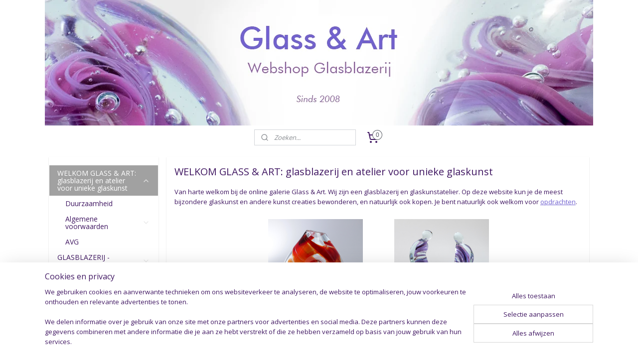

--- FILE ---
content_type: text/html; charset=UTF-8
request_url: https://www.glass-and-art.nl/
body_size: 15993
content:
<!DOCTYPE html>
<!--[if lt IE 7]>
<html lang="nl"
      class="no-js lt-ie9 lt-ie8 lt-ie7 secure"> <![endif]-->
<!--[if IE 7]>
<html lang="nl"
      class="no-js lt-ie9 lt-ie8 is-ie7 secure"> <![endif]-->
<!--[if IE 8]>
<html lang="nl"
      class="no-js lt-ie9 is-ie8 secure"> <![endif]-->
<!--[if gt IE 8]><!-->
<html lang="nl" class="no-js secure">
<!--<![endif]-->
<head prefix="og: http://ogp.me/ns#">
    <meta http-equiv="Content-Type" content="text/html; charset=UTF-8"/>

    <title>Welkom bij Glass &amp; Art: glasblazerij en atelier voor unieke glaskunst</title>
    <meta name="description" content="Zeer mooie en unieke glaskunst uit eigen glasblazerij en kunstatelier. Glass &amp;amp; Art is een zeer veelzijdig atelier, opgericht door Katinka Waelbers..." />
    <meta name="robots" content="noarchive"/>
    <meta name="robots" content="index,follow,noodp,noydir"/>
    
    <meta name="verify-v1" content="Leu7iblVAivG92alYmEuhcLjrH8O_dQcYsgwCyHswkA"/>
        <meta name="google-site-verification" content="Leu7iblVAivG92alYmEuhcLjrH8O_dQcYsgwCyHswkA"/>
    <meta name="viewport" content="width=device-width, initial-scale=1.0"/>
    <meta name="revisit-after" content="1 days"/>
    <meta name="generator" content="Mijnwebwinkel"/>
    <meta name="web_author" content="https://www.mijnwebwinkel.nl/"/>

    

    <meta property="og:site_name" content="Glass &amp; Art Ateliers Ravenstein"/>

    <meta property="og:title" content="Welkom bij Glass &amp; Art: glasblazerij en atelier voor unieke glaskunst"/>
    <meta property="og:description" content="Van harte welkom bij de online galerie Glass &amp; Art. Wij zijn een glasblazerij en glaskunstatelier."/>
    <meta property="og:type" content="website"/>
    <meta property="og:image" content="https://cdn.myonlinestore.eu/93e4302a-6be1-11e9-a722-44a8421b9960/images/Glaskunst%20Karaf%20glasblazerij%20Katinka%20Waelbers%20Ravenstein.jpg"/>
        <meta property="og:image" content="https://cdn.myonlinestore.eu/93e4302a-6be1-11e9-a722-44a8421b9960/images/glaskunst%20glazen%20beels%20Katinka%20Waelbers%20glasblazerij%20Ravenstein%20Verbonden%20kl.jpg"/>
        <meta property="og:image" content="https://cdn.myonlinestore.eu/93e4302a-6be1-11e9-a722-44a8421b9960/images/glazen%20schaal%20glaskunst%20glasblazerij%20katinka%20waelbers%20carnaval.jpg"/>
        <meta property="og:image" content="https://cdn.myonlinestore.eu/93e4302a-6be1-11e9-a722-44a8421b9960/images/Beeld%20signature%20art%20katinka%20waelbers%20free.jpg"/>
        <meta property="og:image" content="https://cdn.myonlinestore.eu/93e4302a-6be1-11e9-a722-44a8421b9960/images/Glaskunst%20glazen%20bloemen%20bol%20met%20bloemen%20wilde%20iris%20Katinka%20Waelbers%20glasblazerij%20Ravenstein.jpg"/>
        <meta property="og:image" content="https://cdn.myonlinestore.eu/93e4302a-6be1-11e9-a722-44a8421b9960/images/Glaskunst%20met%20brons%20pauw%20groot%20katinka%20waelbers%20glasblazerij%20ravenstein%20kl.jpg"/>
        <meta property="og:image" content="https://cdn.myonlinestore.eu/93e4302a-6be1-11e9-a722-44a8421b9960/images/Mixed%20media%20glass%20art%20trouw%20kl.jpg"/>
        <meta property="og:image" content="https://cdn.myonlinestore.eu/93e4302a-6be1-11e9-a722-44a8421b9960/images/glazen%20kwallen%20-%20glaskunst%20-%20glasblazerij%20-%20glass%20yellyfish%203%20kl.jpg"/>
        <meta property="og:image" content="https://cdn.myonlinestore.eu/93e4302a-6be1-11e9-a722-44a8421b9960/images/Beeld%20kunststof%20ode%20aan%20de%20hoge%20hak%20kl.jpg"/>
        <meta property="og:image" content="https://cdn.myonlinestore.eu/93e4302a-6be1-11e9-a722-44a8421b9960/images/glaskunst%20humor%20something%20fishy%203%20kl.jpg"/>
        <meta property="og:image" content="https://cdn.myonlinestore.eu/93e4302a-6be1-11e9-a722-44a8421b9960/images/glaskunst%20glazen%20beeld%203D%20printer%20glas%20My%20Lady%20kl.jpg"/>
        <meta property="og:image" content="https://cdn.myonlinestore.eu/93e4302a-6be1-11e9-a722-44a8421b9960/images/Foto%20glasblazen%20INSTA.jpg"/>
        <meta property="og:image" content="https://cdn.myonlinestore.eu/93e4302a-6be1-11e9-a722-44a8421b9960/images/katinka.jpg"/>
        <meta property="og:url" content="https://www.glass-and-art.nl/"/>

    <link rel="preload" as="style" href="https://static.myonlinestore.eu/assets/../js/fancybox/jquery.fancybox.css?20260123070749"
          onload="this.onload=null;this.rel='stylesheet'">
    <noscript>
        <link rel="stylesheet" href="https://static.myonlinestore.eu/assets/../js/fancybox/jquery.fancybox.css?20260123070749">
    </noscript>

    <link rel="stylesheet" type="text/css" href="https://asset.myonlinestore.eu/7yG1lpO75wkG3msgp8hTdMkJTb6M3lx.css"/>

    <link rel="preload" as="style" href="https://static.myonlinestore.eu/assets/../fonts/fontawesome-6.4.2/css/fontawesome.min.css?20260123070749"
          onload="this.onload=null;this.rel='stylesheet'">
    <link rel="preload" as="style" href="https://static.myonlinestore.eu/assets/../fonts/fontawesome-6.4.2/css/solid.min.css?20260123070749"
          onload="this.onload=null;this.rel='stylesheet'">
    <link rel="preload" as="style" href="https://static.myonlinestore.eu/assets/../fonts/fontawesome-6.4.2/css/brands.min.css?20260123070749"
          onload="this.onload=null;this.rel='stylesheet'">
    <link rel="preload" as="style" href="https://static.myonlinestore.eu/assets/../fonts/fontawesome-6.4.2/css/v4-shims.min.css?20260123070749"
          onload="this.onload=null;this.rel='stylesheet'">
    <noscript>
        <link rel="stylesheet" href="https://static.myonlinestore.eu/assets/../fonts/font-awesome-4.1.0/css/font-awesome.4.1.0.min.css?20260123070749">
    </noscript>

    <link rel="preconnect" href="https://static.myonlinestore.eu/" crossorigin />
    <link rel="dns-prefetch" href="https://static.myonlinestore.eu/" />
    <link rel="preconnect" href="https://cdn.myonlinestore.eu" crossorigin />
    <link rel="dns-prefetch" href="https://cdn.myonlinestore.eu" />

    <script type="text/javascript" src="https://static.myonlinestore.eu/assets/../js/modernizr.js?20260123070749"></script>
        
    <link rel="canonical" href="https://www.glass-and-art.nl/"/>
    <link rel="icon" type="image/png" href="https://cdn.myonlinestore.eu/93e4302a-6be1-11e9-a722-44a8421b9960/favicon-16x16.png?t=1767869110"
              sizes="16x16"/>
    <link rel="icon" type="image/png" href="https://cdn.myonlinestore.eu/93e4302a-6be1-11e9-a722-44a8421b9960/favicon-32x32.png?t=1767869110"
              sizes="32x32"/>
    <link rel="icon" type="image/png" href="https://cdn.myonlinestore.eu/93e4302a-6be1-11e9-a722-44a8421b9960/favicon-96x96.png?t=1767869110"
              sizes="96x96"/>
    <script>
        var _rollbarConfig = {
        accessToken: 'd57a2075769e4401ab611d78421f1c89',
        captureUncaught: false,
        captureUnhandledRejections: false,
        verbose: false,
        payload: {
            environment: 'prod',
            person: {
                id: 152927,
            },
            ignoredMessages: [
                'request aborted',
                'network error',
                'timeout'
            ]
        },
        reportLevel: 'error'
    };
    // Rollbar Snippet
    !function(r){var e={};function o(n){if(e[n])return e[n].exports;var t=e[n]={i:n,l:!1,exports:{}};return r[n].call(t.exports,t,t.exports,o),t.l=!0,t.exports}o.m=r,o.c=e,o.d=function(r,e,n){o.o(r,e)||Object.defineProperty(r,e,{enumerable:!0,get:n})},o.r=function(r){"undefined"!=typeof Symbol&&Symbol.toStringTag&&Object.defineProperty(r,Symbol.toStringTag,{value:"Module"}),Object.defineProperty(r,"__esModule",{value:!0})},o.t=function(r,e){if(1&e&&(r=o(r)),8&e)return r;if(4&e&&"object"==typeof r&&r&&r.__esModule)return r;var n=Object.create(null);if(o.r(n),Object.defineProperty(n,"default",{enumerable:!0,value:r}),2&e&&"string"!=typeof r)for(var t in r)o.d(n,t,function(e){return r[e]}.bind(null,t));return n},o.n=function(r){var e=r&&r.__esModule?function(){return r.default}:function(){return r};return o.d(e,"a",e),e},o.o=function(r,e){return Object.prototype.hasOwnProperty.call(r,e)},o.p="",o(o.s=0)}([function(r,e,o){var n=o(1),t=o(4);_rollbarConfig=_rollbarConfig||{},_rollbarConfig.rollbarJsUrl=_rollbarConfig.rollbarJsUrl||"https://cdnjs.cloudflare.com/ajax/libs/rollbar.js/2.14.4/rollbar.min.js",_rollbarConfig.async=void 0===_rollbarConfig.async||_rollbarConfig.async;var a=n.setupShim(window,_rollbarConfig),l=t(_rollbarConfig);window.rollbar=n.Rollbar,a.loadFull(window,document,!_rollbarConfig.async,_rollbarConfig,l)},function(r,e,o){var n=o(2);function t(r){return function(){try{return r.apply(this,arguments)}catch(r){try{console.error("[Rollbar]: Internal error",r)}catch(r){}}}}var a=0;function l(r,e){this.options=r,this._rollbarOldOnError=null;var o=a++;this.shimId=function(){return o},"undefined"!=typeof window&&window._rollbarShims&&(window._rollbarShims[o]={handler:e,messages:[]})}var i=o(3),s=function(r,e){return new l(r,e)},d=function(r){return new i(s,r)};function c(r){return t(function(){var e=Array.prototype.slice.call(arguments,0),o={shim:this,method:r,args:e,ts:new Date};window._rollbarShims[this.shimId()].messages.push(o)})}l.prototype.loadFull=function(r,e,o,n,a){var l=!1,i=e.createElement("script"),s=e.getElementsByTagName("script")[0],d=s.parentNode;i.crossOrigin="",i.src=n.rollbarJsUrl,o||(i.async=!0),i.onload=i.onreadystatechange=t(function(){if(!(l||this.readyState&&"loaded"!==this.readyState&&"complete"!==this.readyState)){i.onload=i.onreadystatechange=null;try{d.removeChild(i)}catch(r){}l=!0,function(){var e;if(void 0===r._rollbarDidLoad){e=new Error("rollbar.js did not load");for(var o,n,t,l,i=0;o=r._rollbarShims[i++];)for(o=o.messages||[];n=o.shift();)for(t=n.args||[],i=0;i<t.length;++i)if("function"==typeof(l=t[i])){l(e);break}}"function"==typeof a&&a(e)}()}}),d.insertBefore(i,s)},l.prototype.wrap=function(r,e,o){try{var n;if(n="function"==typeof e?e:function(){return e||{}},"function"!=typeof r)return r;if(r._isWrap)return r;if(!r._rollbar_wrapped&&(r._rollbar_wrapped=function(){o&&"function"==typeof o&&o.apply(this,arguments);try{return r.apply(this,arguments)}catch(o){var e=o;throw e&&("string"==typeof e&&(e=new String(e)),e._rollbarContext=n()||{},e._rollbarContext._wrappedSource=r.toString(),window._rollbarWrappedError=e),e}},r._rollbar_wrapped._isWrap=!0,r.hasOwnProperty))for(var t in r)r.hasOwnProperty(t)&&(r._rollbar_wrapped[t]=r[t]);return r._rollbar_wrapped}catch(e){return r}};for(var p="log,debug,info,warn,warning,error,critical,global,configure,handleUncaughtException,handleAnonymousErrors,handleUnhandledRejection,captureEvent,captureDomContentLoaded,captureLoad".split(","),u=0;u<p.length;++u)l.prototype[p[u]]=c(p[u]);r.exports={setupShim:function(r,e){if(r){var o=e.globalAlias||"Rollbar";if("object"==typeof r[o])return r[o];r._rollbarShims={},r._rollbarWrappedError=null;var a=new d(e);return t(function(){e.captureUncaught&&(a._rollbarOldOnError=r.onerror,n.captureUncaughtExceptions(r,a,!0),e.wrapGlobalEventHandlers&&n.wrapGlobals(r,a,!0)),e.captureUnhandledRejections&&n.captureUnhandledRejections(r,a,!0);var t=e.autoInstrument;return!1!==e.enabled&&(void 0===t||!0===t||"object"==typeof t&&t.network)&&r.addEventListener&&(r.addEventListener("load",a.captureLoad.bind(a)),r.addEventListener("DOMContentLoaded",a.captureDomContentLoaded.bind(a))),r[o]=a,a})()}},Rollbar:d}},function(r,e){function o(r,e,o){if(e.hasOwnProperty&&e.hasOwnProperty("addEventListener")){for(var n=e.addEventListener;n._rollbarOldAdd&&n.belongsToShim;)n=n._rollbarOldAdd;var t=function(e,o,t){n.call(this,e,r.wrap(o),t)};t._rollbarOldAdd=n,t.belongsToShim=o,e.addEventListener=t;for(var a=e.removeEventListener;a._rollbarOldRemove&&a.belongsToShim;)a=a._rollbarOldRemove;var l=function(r,e,o){a.call(this,r,e&&e._rollbar_wrapped||e,o)};l._rollbarOldRemove=a,l.belongsToShim=o,e.removeEventListener=l}}r.exports={captureUncaughtExceptions:function(r,e,o){if(r){var n;if("function"==typeof e._rollbarOldOnError)n=e._rollbarOldOnError;else if(r.onerror){for(n=r.onerror;n._rollbarOldOnError;)n=n._rollbarOldOnError;e._rollbarOldOnError=n}e.handleAnonymousErrors();var t=function(){var o=Array.prototype.slice.call(arguments,0);!function(r,e,o,n){r._rollbarWrappedError&&(n[4]||(n[4]=r._rollbarWrappedError),n[5]||(n[5]=r._rollbarWrappedError._rollbarContext),r._rollbarWrappedError=null);var t=e.handleUncaughtException.apply(e,n);o&&o.apply(r,n),"anonymous"===t&&(e.anonymousErrorsPending+=1)}(r,e,n,o)};o&&(t._rollbarOldOnError=n),r.onerror=t}},captureUnhandledRejections:function(r,e,o){if(r){"function"==typeof r._rollbarURH&&r._rollbarURH.belongsToShim&&r.removeEventListener("unhandledrejection",r._rollbarURH);var n=function(r){var o,n,t;try{o=r.reason}catch(r){o=void 0}try{n=r.promise}catch(r){n="[unhandledrejection] error getting `promise` from event"}try{t=r.detail,!o&&t&&(o=t.reason,n=t.promise)}catch(r){}o||(o="[unhandledrejection] error getting `reason` from event"),e&&e.handleUnhandledRejection&&e.handleUnhandledRejection(o,n)};n.belongsToShim=o,r._rollbarURH=n,r.addEventListener("unhandledrejection",n)}},wrapGlobals:function(r,e,n){if(r){var t,a,l="EventTarget,Window,Node,ApplicationCache,AudioTrackList,ChannelMergerNode,CryptoOperation,EventSource,FileReader,HTMLUnknownElement,IDBDatabase,IDBRequest,IDBTransaction,KeyOperation,MediaController,MessagePort,ModalWindow,Notification,SVGElementInstance,Screen,TextTrack,TextTrackCue,TextTrackList,WebSocket,WebSocketWorker,Worker,XMLHttpRequest,XMLHttpRequestEventTarget,XMLHttpRequestUpload".split(",");for(t=0;t<l.length;++t)r[a=l[t]]&&r[a].prototype&&o(e,r[a].prototype,n)}}}},function(r,e){function o(r,e){this.impl=r(e,this),this.options=e,function(r){for(var e=function(r){return function(){var e=Array.prototype.slice.call(arguments,0);if(this.impl[r])return this.impl[r].apply(this.impl,e)}},o="log,debug,info,warn,warning,error,critical,global,configure,handleUncaughtException,handleAnonymousErrors,handleUnhandledRejection,_createItem,wrap,loadFull,shimId,captureEvent,captureDomContentLoaded,captureLoad".split(","),n=0;n<o.length;n++)r[o[n]]=e(o[n])}(o.prototype)}o.prototype._swapAndProcessMessages=function(r,e){var o,n,t;for(this.impl=r(this.options);o=e.shift();)n=o.method,t=o.args,this[n]&&"function"==typeof this[n]&&("captureDomContentLoaded"===n||"captureLoad"===n?this[n].apply(this,[t[0],o.ts]):this[n].apply(this,t));return this},r.exports=o},function(r,e){r.exports=function(r){return function(e){if(!e&&!window._rollbarInitialized){for(var o,n,t=(r=r||{}).globalAlias||"Rollbar",a=window.rollbar,l=function(r){return new a(r)},i=0;o=window._rollbarShims[i++];)n||(n=o.handler),o.handler._swapAndProcessMessages(l,o.messages);window[t]=n,window._rollbarInitialized=!0}}}}]);
    // End Rollbar Snippet
    </script>
    <script defer type="text/javascript" src="https://static.myonlinestore.eu/assets/../js/jquery.min.js?20260123070749"></script><script defer type="text/javascript" src="https://static.myonlinestore.eu/assets/../js/mww/shop.js?20260123070749"></script><script defer type="text/javascript" src="https://static.myonlinestore.eu/assets/../js/mww/shop/category.js?20260123070749"></script><script defer type="text/javascript" src="https://static.myonlinestore.eu/assets/../js/fancybox/jquery.fancybox.pack.js?20260123070749"></script><script defer type="text/javascript" src="https://static.myonlinestore.eu/assets/../js/fancybox/jquery.fancybox-thumbs.js?20260123070749"></script><script defer type="text/javascript" src="https://static.myonlinestore.eu/assets/../js/mww/image.js?20260123070749"></script><script defer type="text/javascript" src="https://static.myonlinestore.eu/assets/../js/mww/navigation.js?20260123070749"></script><script defer type="text/javascript" src="https://static.myonlinestore.eu/assets/../js/delay.js?20260123070749"></script><script defer type="text/javascript" src="https://static.myonlinestore.eu/assets/../js/mww/ajax.js?20260123070749"></script><script defer type="text/javascript" src="https://static.myonlinestore.eu/assets/../js/foundation/foundation.min.js?20260123070749"></script><script defer type="text/javascript" src="https://static.myonlinestore.eu/assets/../js/foundation/foundation/foundation.topbar.js?20260123070749"></script><script defer type="text/javascript" src="https://static.myonlinestore.eu/assets/../js/foundation/foundation/foundation.tooltip.js?20260123070749"></script><script defer type="text/javascript" src="https://static.myonlinestore.eu/assets/../js/mww/deferred.js?20260123070749"></script>
        <script src="https://static.myonlinestore.eu/assets/webpack/bootstrapper.ce10832e.js"></script>
    
    <script src="https://static.myonlinestore.eu/assets/webpack/vendor.85ea91e8.js" defer></script><script src="https://static.myonlinestore.eu/assets/webpack/main.c5872b2c.js" defer></script>
    
    <script src="https://static.myonlinestore.eu/assets/webpack/webcomponents.377dc92a.js" defer></script>
    
    <script src="https://static.myonlinestore.eu/assets/webpack/render.8395a26c.js" defer></script>

    <script>
        window.bootstrapper.add(new Strap('marketingScripts', []));
    </script>
        <script>
  window.dataLayer = window.dataLayer || [];

  function gtag() {
    dataLayer.push(arguments);
  }

    gtag(
    "consent",
    "default",
    {
      "ad_storage": "denied",
      "ad_user_data": "denied",
      "ad_personalization": "denied",
      "analytics_storage": "denied",
      "security_storage": "granted",
      "personalization_storage": "denied",
      "functionality_storage": "denied",
    }
  );

  gtag("js", new Date());
  gtag("config", 'G-HSRC51ENF9', { "groups": "myonlinestore" });gtag("config", 'G-CEQHW9E60K');</script>
<script async src="https://www.googletagmanager.com/gtag/js?id=G-HSRC51ENF9"></script>
        <script>
        
    </script>
        
<script>
    var marketingStrapId = 'marketingScripts'
    var marketingScripts = window.bootstrapper.use(marketingStrapId);

    if (marketingScripts === null) {
        marketingScripts = [];
    }

    
    window.bootstrapper.update(new Strap(marketingStrapId, marketingScripts));
</script>
    <noscript>
        <style>ul.products li {
                opacity: 1 !important;
            }</style>
    </noscript>

            <script>
                (function (w, d, s, l, i) {
            w[l] = w[l] || [];
            w[l].push({
                'gtm.start':
                    new Date().getTime(), event: 'gtm.js'
            });
            var f = d.getElementsByTagName(s)[0],
                j = d.createElement(s), dl = l != 'dataLayer' ? '&l=' + l : '';
            j.async = true;
            j.src =
                'https://www.googletagmanager.com/gtm.js?id=' + i + dl;
            f.parentNode.insertBefore(j, f);
        })(window, document, 'script', 'dataLayer', 'GTM-MSQ3L6L');
            </script>

</head>
<body    class="lang-nl_NL layout-width-1100 threeColumn">

    <noscript>
                    <iframe src="https://www.googletagmanager.com/ns.html?id=GTM-MSQ3L6L" height="0" width="0"
                    style="display:none;visibility:hidden"></iframe>
            </noscript>


<header>
    <a tabindex="0" id="skip-link" class="button screen-reader-text" href="#content">Spring naar de hoofdtekst</a>
</header>

    <div id="react_element__saveforlater"></div>

<div id="react_element__filter"></div>

<div class="site-container">
    <div class="inner-wrap">
        
        
        <div class="bg-container custom-css-container"             data-active-language="nl"
            data-current-date="23-01-2026"
            data-category-id="1557911"
            data-article-id="unknown"
            data-article-category-id="unknown"
            data-article-name="unknown"
        >
            <noscript class="no-js-message">
                <div class="inner">
                    Javascript is uitgeschakeld.


Zonder Javascript is het niet mogelijk bestellingen te plaatsen in deze webwinkel en zijn een aantal functionaliteiten niet beschikbaar.
                </div>
            </noscript>

            <div id="header">
                <div id="react_root"><!-- --></div>
                <div
                    class="header-bar-top">
                                    </div>

                



<sf-header-image
    class="web-component"
    header-element-height="252px"
    align="center"
    store-name="Glass &amp; Art Ateliers Ravenstein"
    store-url="https://www.glass-and-art.nl/"
    background-image-url="https://cdn.myonlinestore.eu/93e4302a-6be1-11e9-a722-44a8421b9960/nl_NL_image_header_4.jpg?t=1767869110"
    mobile-background-image-url="https://cdn.myonlinestore.eu/93e4302a-6be1-11e9-a722-44a8421b9960/nl_NL_image_header_mobile.png?t=1767869110"
    logo-custom-width=""
    logo-custom-height=""
    page-column-width="1100"
    style="
        height: 252px;

        --background-color: #FFFFFF;
        --background-height: 252px;
        --background-aspect-ratio: 4.3650793650794;
        --scaling-background-aspect-ratio: 4.3650793650794;
        --mobile-background-height: 252px;
        --mobile-background-aspect-ratio: 4.3650793650794;
        --color: #401762;
        --logo-custom-width: auto;
        --logo-custom-height: auto;
        --logo-aspect-ratio: 1
        ">
    </sf-header-image>
                <div class="header-bar-bottom">
                                                
<div class="row header-bar-inner" data-bar-position="header" data-options="sticky_on: large; is_hover: true; scrolltop: true;" data-topbar>
    <section class="top-bar-section">
                                    <div class="module-container search align-left">
                    <div class="react_element__searchbox" 
    data-post-url="/search/" 
    data-search-phrase=""></div>

                </div>
                                                <div class="module-container cart align-right">
                    
<div class="header-cart module moduleCartCompact" data-ajax-cart-replace="true" data-productcount="0">
            <a href="/cart/?category_id=1557911" class="foldout-cart">
                <div   
    aria-hidden role="img"
    class="icon icon--sf-shopping-cart
        "
            title="Winkelwagen"
    >
    <svg><use xlink:href="#sf-shopping-cart"></use></svg>
    </div>
            <span class="count">0</span>
        </a>
        <div class="hidden-cart-details">
            <div class="invisible-hover-area">
                <div data-mobile-cart-replace="true" class="cart-details">
                                            <div class="cart-summary">
                            Geen artikelen in winkelwagen.
                        </div>
                                    </div>

                            </div>
        </div>
    </div>

                </div>
                        </section>
</div>

                                    </div>
            </div>

            
            
            <div id="content" class="columncount-2">
                <div class="row">
                                            <div class="columns columns-14 foldout-nav">
                            <a class="mobile-nav-toggle" href="#" data-react-trigger="mobile-navigation-toggle">
    <i></i> menu</a>   
                        </div>
                                                                                                                            <div class="columns large-11 medium-10 medium-push-4 large-push-3" id="centercolumn">
    
    
                                <script>
        window.bootstrapper.add(new Strap('filters', ));
        window.bootstrapper.add(new Strap('criteria', ));
    </script>
    
                        
    
    
        

                        <div class="intro rte_content">
                    <h1>WELKOM GLASS &amp; ART: glasblazerij en atelier voor unieke glaskunst</h1>
                            <p>Van harte welkom bij de online galerie Glass &amp; Art. Wij zijn een glasblazerij en glaskunstatelier. Op deze website kun je de meest bijzondere glaskunst en andere kunst creaties bewonderen, en natuurlijk ook kopen. Je bent natuurlijk ook welkom voor <a href="https://www.glass-and-art.nl/c-1629216/glaskunst-in-opdracht/">opdrachten</a>.</p><table border="0" cellspacing="1" cellpadding="1" align="center" style="background-position:left center;"><tr><td style="width:220px;"><p style="text-align:center;"><img alt="" width="200" height="200" src="https://cdn.myonlinestore.eu/93e4302a-6be1-11e9-a722-44a8421b9960/images/Glaskunst%20Karaf%20glasblazerij%20Katinka%20Waelbers%20Ravenstein.jpg" style="border:5px solid rgb(255,255,255);"></p><p style="text-align:center;"><strong><a href="https://www.glass-and-art.nl/c-1629216/glaskunst-in-opdracht/"><span style="color:#7161d0;">OPDRACHTEN</span></a></strong></p><p>&nbsp;</p></td><td style="width:220px;"><p style="text-align:center;"><img alt="" width="200" height="200" src="https://cdn.myonlinestore.eu/93e4302a-6be1-11e9-a722-44a8421b9960/images/glaskunst%20glazen%20beels%20Katinka%20Waelbers%20glasblazerij%20Ravenstein%20Verbonden%20kl.jpg" style="border:5px solid rgb(255,255,255);"></p><p style="text-align:center;"><a style="text-align:center;" href="https://www.glass-and-art.nl/c-3156557/glaskunst-kopen/"><span style="color:#7161d0;"><strong>CLASSICAL ART</strong></span></a></p><p>&nbsp;</p></td></tr><tr><td style="text-align:center;width:256.333px;"><p style="text-align:center;"><img alt="" width="200" height="200" src="https://cdn.myonlinestore.eu/93e4302a-6be1-11e9-a722-44a8421b9960/images/glazen%20schaal%20glaskunst%20glasblazerij%20katinka%20waelbers%20carnaval.jpg" style="border:5px solid rgb(255,255,255);"></p><p><a style="text-align:center;" href="https://www.glass-and-art.nl/c-7540917/glaskunst-om-het-leven-te-vieren/"><span style="color:#7161d0;"><strong>VIER HET LEVEN</strong></span></a></p><p>&nbsp;</p></td><td style="text-align:center;width:249px;"><p style="text-align:center;"><img alt="" width="200" height="200" src="https://cdn.myonlinestore.eu/93e4302a-6be1-11e9-a722-44a8421b9960/images/Beeld%20signature%20art%20katinka%20waelbers%20free.jpg" style="border:5px solid rgb(255,255,255);"></p><p><a style="text-align:center;" href="https://www.glass-and-art.nl/c-7540845/signature-glass-art/"><span style="color:#7161d0;"><strong>SIGNATURE ART</strong></span></a></p><p>&nbsp;</p></td></tr><tr><td style="text-align:center;width:256.333px;"><p style="text-align:center;"><img alt="" width="200" height="200" src="https://cdn.myonlinestore.eu/93e4302a-6be1-11e9-a722-44a8421b9960/images/Glaskunst%20glazen%20bloemen%20bol%20met%20bloemen%20wilde%20iris%20Katinka%20Waelbers%20glasblazerij%20Ravenstein.jpg" style="border:5px solid rgb(255,255,255);"></p><p><a style="text-align:center;" href="https://www.glass-and-art.nl/c-7545624/floral-art/"><span style="color:#7161d0;"><strong>FLORA</strong></span></a></p><p>&nbsp;</p></td><td style="text-align:center;width:249px;"><p style="text-align:center;"><img alt="" width="200" height="200" src="https://cdn.myonlinestore.eu/93e4302a-6be1-11e9-a722-44a8421b9960/images/Glaskunst%20met%20brons%20pauw%20groot%20katinka%20waelbers%20glasblazerij%20ravenstein%20kl.jpg" style="border:5px solid rgb(255,255,255);"></p><p><a style="text-align:center;" href="https://www.glass-and-art.nl/c-7540911/extended-familie-in-de-glaskunst-dieren/"><span style="color:#7161d0;"><strong>DIEREN</strong></span></a></p><p>&nbsp;</p></td></tr><tr><td style="text-align:center;width:256.333px;"><p style="text-align:center;"><img alt="" width="200" height="200" src="https://cdn.myonlinestore.eu/93e4302a-6be1-11e9-a722-44a8421b9960/images/Mixed%20media%20glass%20art%20trouw%20kl.jpg" style="border:5px solid rgb(255,255,255);"></p><p><a style="text-align:center;" href="https://www.glass-and-art.nl/c-7540908/empathische-kunst/"><span style="color:#7161d0;"><strong>LIEFDE</strong></span></a></p><p>&nbsp;</p></td><td style="text-align:center;width:249px;"><p style="text-align:center;"><img alt="" width="200" height="200" src="https://cdn.myonlinestore.eu/93e4302a-6be1-11e9-a722-44a8421b9960/images/glazen%20kwallen%20-%20glaskunst%20-%20glasblazerij%20-%20glass%20yellyfish%203%20kl.jpg" style="border:5px solid rgb(255,255,255);"></p><p><a style="text-align:center;" href="https://www.glass-and-art.nl/c-7540914/de-zee-in-het-atelier/"><span style="color:#7161d0;"><strong>ZEE IN HET ATELIER</strong></span></a></p><p>&nbsp;</p></td></tr><tr><td style="width:256.333px;"><p style="text-align:center;"><img alt="" width="200" height="200" src="https://cdn.myonlinestore.eu/93e4302a-6be1-11e9-a722-44a8421b9960/images/Beeld%20kunststof%20ode%20aan%20de%20hoge%20hak%20kl.jpg" style="border:5px solid rgb(255,255,255);"></p><p style="text-align:center;"><a style="text-align:center;" href="https://www.glass-and-art.nl/c-7542087/sex-in-de-glasblazerij-coquette-katinka/"><span style="color:#7161d0;"><strong>COQUETTE KATINKA</strong></span></a></p><p style="text-align:center;">&nbsp;</p></td><td style="text-align:center;width:249px;"><p><img alt="" width="200" height="200" src="https://cdn.myonlinestore.eu/93e4302a-6be1-11e9-a722-44a8421b9960/images/glaskunst%20humor%20something%20fishy%203%20kl.jpg" style="border:5px solid rgb(255,255,255);"></p><p><a style="text-align:center;" href="https://www.glass-and-art.nl/c-7540920/humor-in-de-kunst/"><span style="color:#7161d0;"><strong>HUMOR</strong></span></a></p><p>&nbsp;</p></td></tr><tr><td style="text-align:center;width:256.333px;"><p style="text-align:center;"><img alt="" width="200" height="200" src="https://cdn.myonlinestore.eu/93e4302a-6be1-11e9-a722-44a8421b9960/images/glaskunst%20glazen%20beeld%203D%20printer%20glas%20My%20Lady%20kl.jpg" style="border:5px solid rgb(255,255,255);"></p><p><a style="text-align:center;" href="https://www.glass-and-art.nl/c-7540929/experimentele-kunst/"><span style="color:#7161d0;"><strong>EXPERIMENTAL ART</strong></span></a></p></td><td style="text-align:center;width:249px;"><p style="text-align:center;"><img alt="" width="200" height="200" src="https://cdn.myonlinestore.eu/93e4302a-6be1-11e9-a722-44a8421b9960/images/Foto%20glasblazen%20INSTA.jpg" style="border-style:solid;border-width:0px;"></p><p><strong><a target="_blank" href="https://www.glasblazen.nl" rel="noreferrer noopener"><span style="color:#7161d0;">GLASBLAZEN.NL</span></a></strong></p></td></tr></table><p>&nbsp;</p><p>Drijvende kracht en oprichtster Katinka Waelbers heeft drie talenten: heel veel fantasie, handig met technieken en materialen, en een goed oog voor detail. Dat maakt Glass &amp; Art in Ravenstein een van de meest veelzijdige en originele (glas)kunstateliers van Nederland. We hebben letterlijk alle glastechnieken in huis, van glasblazerij tot glas-in-lood, en alles ertussen in. Ideaal voor het uitvoeren van opdrachten! We combineren dat ook graag met andere materialen: zo gieten we zelf brons, werken we met epoxy, doen aan houtsnijden, keramiek en veel, veel meer.&nbsp; Daarbij combineren we ook graag deze materialen met glas.&nbsp; <a target="_blank" href="https://www.glasblazen.nl/hoe-maakt-ze-haar-glaskunst/mixed-media-glaskunst/" rel="noreferrer noopener">Lees hier de blog over dit onderwerp!</a> Dat maakt dat je bij ons terecht kunt voor glaskunst die je echt nergens anders ziet!</p><p>Of je nu zoekt naar <a href="https://www.glass-and-art.nl/c-3156557/kunst-cadeaus/">originele glaskunst</a> voor in je huis en tuin, een bijzonder cadeau of zakelijk relatiegeschenk zoekt, graag een <a href="https://www.glass-and-art.nl/c-1629216/opdrachten/">opdracht</a> laat uitvoeren,&nbsp; we staan graag voor je klaar!</p><p>Naast de opdrachten zijn er drie lijnen van glaskunst waarvoor u bij Glass &amp; Art terecht kunt: Classical Art, Experimental Art en Signature Art. Om met de laatste te beginnen: Signature Art is glaskunst en andere vormen van kunst die echt typisch is voor Katinka Waelbers. Het is kunst waar haar hart sneller van gaat kloppen. Vaak figuratief (maar niet per se), vaak humorvol (maar dan stiekem toch een serieuzere ondertoon), vaak natuur en dieren (maar ook graag mensen). Het is een brede collectie van fantastische werken die vanuit kunstzinnig oogpunt vernieuwend zijn, maar geregeld vragen om technische innovatie.</p><p>Bij Experimental Art vindt u gekke dingen: moeren en bouten in een glazen bol, glas gemaakt met de 3D printer, bizar grote lichtinstallaties, of gesmolten glas bewerkt met verrassende vloeistoffen.</p><p>Classical Art zijn kunstwerken die je min of meer verwacht bij een glasblazerij of glasatelier, maar dan natuurljik wel met de unieke look van Katinka Waelbers. Denk bijvoorbeeld aan veelkleurige glazen bollen (presse papiers), glazen vazen, glazen schalen, glazen dierfiguren en vogels, en abstracte vormen zoals glazen druppels, glazen eivormen, glazen stenen, etc. Allemaal even mooi, allemaal even strak afgewerkt.</p><p>Wil je een kijkje achter de schermen? Meer lezen over hoe glaskunst gemaakt wordt en over de Signature Art van Katinka Waelbers? Kijk dan op glasblazen.nl. Of kijk hier verder naar haar schitterende kunst.</p><p>Kijk ook eens op het <a target="_blank" href="https://www.youtube.com/channel/UCw21rjuvZgaBCvThLBWbdyg" rel="noreferrer noopener">youtubekanaal van Glass &amp; Art</a>.</p><p><img alt="Glaskunst Katinka Waelbers Glass &amp; Art" width="165" height="165" src="https://cdn.myonlinestore.eu/93e4302a-6be1-11e9-a722-44a8421b9960/images/katinka.jpg" style="border:10px solid rgb(255,255,255);float:left;"><em>"Het is altijd </em><em>weer boeiend om iets bijzonders te mogen maken, iets dat je niet bij amazon besteld, of bij de Xenos uit het rek pakt, maar iets speciaals: autonoom werk of glaskunst in opdracht. Hoe bijzonderder en uitdagender een project, hoe liever ik het doe! Een miniatuur paard en wagen van glas, een mega grote waterval van glazen kwallen, of gezichten in glas gecombineerd met andere materialen, ik ontwerp en maak het gra</em><em>ag voor u!"&nbsp;Katinka Waelbers&nbsp;&nbsp; </em></p><p style="text-align:right;">&nbsp;</p><p>&nbsp;</p>
            </div>



    
    
            
    </div>
<div class="columns large-3 medium-4 medium-pull-10 large-pull-11" id="leftcolumn">
            <div class="pane paneColumn paneColumnLeft">
            <div class="block navigation side-menu">
    <h3>Glass &amp; Art Ateliers Ravenstein</h3>
    <ul>    

    
    

<li class="has-dropdown active">
            <a href="https://www.glass-and-art.nl/" class="no_underline">
            WELKOM GLASS &amp; ART: glasblazerij en atelier voor unieke glaskunst
                                                <div aria-hidden role="img" class="icon"><svg><use xlink:href="#sf-chevron-down"></use></svg></div>
                                    </a>

                                    <ul class="dropdown">
                        




<li class="">
            <a href="https://www.glass-and-art.nl/c-3442651/duurzaamheid/" class="no_underline">
            Duurzaamheid
                    </a>

                                </li>
    

    


<li class="has-dropdown">
            <a href="https://www.glass-and-art.nl/c-1636732/algemene-voorwaarden/" class="no_underline">
            Algemene voorwaarden 
                                                <div aria-hidden role="img" class="icon sub-item"><svg><use xlink:href="#sf-chevron-right"></use></svg></div>
                                    </a>

                                    <ul class="dropdown">
                        




<li class="">
            <a href="https://www.glass-and-art.nl/c-1558072/algemene-voorwaarden/" class="no_underline">
            Algemene voorwaarden
                    </a>

                                </li>
                </ul>
                        </li>
    




<li class="">
            <a href="https://www.glass-and-art.nl/c-4454507/avg/" class="no_underline">
            AVG 
                    </a>

                                </li>
                </ul>
                        </li>
    

    


<li class="has-dropdown">
            <a href="https://www.glass-and-art.nl/c-6661610/glasblazerij-glasatelier/" class="no_underline">
            GLASBLAZERIJ - GLASATELIER
                                                <div aria-hidden role="img" class="icon"><svg><use xlink:href="#sf-chevron-down"></use></svg></div>
                                    </a>

                                    <ul class="dropdown">
                        




<li class="">
            <a href="https://www.glass-and-art.nl/c-5631127/katinka-waelbers/" class="no_underline">
            Katinka Waelbers
                    </a>

                                </li>
    




<li class="">
            <a href="https://www.glass-and-art.nl/c-2739944/het-team-van-glass-art/" class="no_underline">
            Het team van Glass &amp; Art
                    </a>

                                </li>
    




<li class="">
            <a href="https://www.glass-and-art.nl/c-6960299/kijkje-achter-de-schermen/" class="no_underline">
            Kijkje achter de schermen
                    </a>

                                </li>
                </ul>
                        </li>
    

    


<li class="has-dropdown">
            <a href="https://www.glass-and-art.nl/c-7540845/signature-glass-art/" class="no_underline">
            SIGNATURE GLASS ART
                                                <div aria-hidden role="img" class="icon"><svg><use xlink:href="#sf-chevron-down"></use></svg></div>
                                    </a>

                                    <ul class="dropdown">
                        




<li class="">
            <a href="https://www.glass-and-art.nl/c-7540920/humor/" class="no_underline">
            Humor 
                    </a>

                                </li>
    




<li class="">
            <a href="https://www.glass-and-art.nl/c-7540917/liefde-voor-kleuren/" class="no_underline">
            Liefde voor kleuren
                    </a>

                                </li>
    




<li class="">
            <a href="https://www.glass-and-art.nl/c-7540908/liefde-voor-mensen/" class="no_underline">
            Liefde voor mensen
                    </a>

                                </li>
    




<li class="">
            <a href="https://www.glass-and-art.nl/c-7540911/liefde-voor-dieren/" class="no_underline">
            Liefde voor dieren
                    </a>

                                </li>
    




<li class="">
            <a href="https://www.glass-and-art.nl/c-7545624/liefde-voor-de-natuur/" class="no_underline">
            Liefde voor de natuur
                    </a>

                                </li>
    




<li class="">
            <a href="https://www.glass-and-art.nl/c-7540914/liefde-voor-de-zee/" class="no_underline">
            Liefde voor de zee
                    </a>

                                </li>
    




<li class="">
            <a href="https://www.glass-and-art.nl/c-7540929/experimentele-kunst/" class="no_underline">
            Experimentele Kunst
                    </a>

                                </li>
                </ul>
                        </li>
    

    


<li class="has-dropdown">
            <a href="https://www.glass-and-art.nl/c-3156557/glaskunst-kopen/" class="no_underline">
            GLASKUNST KOPEN
                                                <div aria-hidden role="img" class="icon"><svg><use xlink:href="#sf-chevron-down"></use></svg></div>
                                    </a>

                                    <ul class="dropdown">
                        




<li class="">
            <a href="https://www.glass-and-art.nl/c-7236984/mixed-media-glaskunst/" class="no_underline">
            Mixed Media Glaskunst
                    </a>

                                </li>
    




<li class="">
            <a href="https://www.glass-and-art.nl/c-2975652/glazen-bollen-presse-papiers/" class="no_underline">
            Glazen bollen / presse papiers
                    </a>

                                </li>
    




<li class="">
            <a href="https://www.glass-and-art.nl/c-7421665/glazen-kubussen-presse-papiers/" class="no_underline">
            Glazen kubussen / presse papiers
                    </a>

                                </li>
    




<li class="">
            <a href="https://www.glass-and-art.nl/c-6171047/glaskunst-beelden-figuratief/" class="no_underline">
            Glaskunst: beelden figuratief
                    </a>

                                </li>
    




<li class="">
            <a href="https://www.glass-and-art.nl/c-2975657/glaskunst-beelden-abstract-modern/" class="no_underline">
            Glaskunst: beelden abstract / modern
                    </a>

                                </li>
    




<li class="">
            <a href="https://www.glass-and-art.nl/c-2975650/glaskunst-bloemen-en-vlinders/" class="no_underline">
            Glaskunst: bloemen en vlinders
                    </a>

                                </li>
    




<li class="">
            <a href="https://www.glass-and-art.nl/c-2462536/glaskunst-schalen/" class="no_underline">
            Glaskunst: schalen
                    </a>

                                </li>
    




<li class="">
            <a href="https://www.glass-and-art.nl/c-7426375/glaskunst-vazen/" class="no_underline">
            Glaskunst: vazen
                    </a>

                                </li>
    




<li class="">
            <a href="https://www.glass-and-art.nl/c-4673039/glaskunst-lampen-en-lichtinstallaties/" class="no_underline">
            Glaskunst: lampen en lichtinstallaties
                    </a>

                                </li>
    




<li class="">
            <a href="https://www.glass-and-art.nl/c-2975651/glaskunst-voor-de-tuin/" class="no_underline">
            Glaskunst voor de tuin
                    </a>

                                </li>
    




<li class="">
            <a href="https://www.glass-and-art.nl/c-5433026/muurkunst-en-raamkunst/" class="no_underline">
            Muurkunst en Raamkunst
                    </a>

                                </li>
    




<li class="">
            <a href="https://www.glass-and-art.nl/c-7351402/beelden-van-andere-materialen/" class="no_underline">
            Beelden van andere materialen
                    </a>

                                </li>
    




<li class="">
            <a href="https://www.glass-and-art.nl/c-1558002/cadeaubon/" class="no_underline">
            Cadeaubon
                    </a>

                                </li>
                </ul>
                        </li>
    

    


<li class="has-dropdown">
            <a href="https://www.glass-and-art.nl/c-1629216/glaskunst-in-opdracht/" class="no_underline">
            GLASKUNST IN OPDRACHT
                                                <div aria-hidden role="img" class="icon"><svg><use xlink:href="#sf-chevron-down"></use></svg></div>
                                    </a>

                                    <ul class="dropdown">
                        




<li class="">
            <a href="https://www.glass-and-art.nl/c-6661619/glaskunst-voor-particulieren/" class="no_underline">
            Glaskunst voor particulieren
                    </a>

                                </li>
    




<li class="">
            <a href="https://www.glass-and-art.nl/c-6661622/glaskunst-voor-bedrijven-ngo-s-go-s/" class="no_underline">
            Glaskunst voor bedrijven, NGO&#039;s, GO&#039;s
                    </a>

                                </li>
    




<li class="">
            <a href="https://www.glass-and-art.nl/c-7569942/glaskunst-muziek/" class="no_underline">
            Glaskunst: Muziek
                    </a>

                                </li>
    




<li class="">
            <a href="https://www.glass-and-art.nl/c-7569903/glaskunst-ambachten-en-beroepen/" class="no_underline">
            Glaskunst: Ambachten en Beroepen
                    </a>

                                </li>
                </ul>
                        </li>
    




<li class="">
            <a href="https://www.glass-and-art.nl/c-1557909/contact/" class="no_underline">
            CONTACT
                    </a>

                                </li>
    




<li class="">
            <a href="https://www.glass-and-art.nl/c-7251470/bezoeken/" class="no_underline">
            BEZOEKEN
                    </a>

                                </li>
</ul>
</div>

            <div class="block textarea  textAlignLeft ">
    
            <p><em>Is wat u mooi vindt net verkocht? We maken graag een versie 2.0 voor u!</em></p><p><strong>HEEFT U EEN VRAAG? </strong></p><p>Bel gerust <strong>06-18110704&nbsp; </strong>(9 tot 22 uur, 7 dpw)</p><p>Of mail: <strong><a href="mailto:info@glass-and-art.nl?subject=Ik%20wil%20graag%20iets%20laten%20maken&amp;body=Beste%20Katinka">info@glass-and-art.nl</a></strong></p><p><a target="_blank" href="https://www.google.nl/maps/place/Katinka+Waelbers+Glass+%26+Art+-+glaskunst+-+glasblazerij/@51.797947,5.642402,17z/data=!3m1!4b1!4m6!3m5!1s0x47c70226c109a263:0x7b35dd5e303863ba!8m2!3d51.797947!4d5.642402!16s%2Fg%2F1wj_57zq?entry=ttu&amp;g_ep=EgoyMDI0MTAxNi4wIKXMDSoASAFQAw%3D%3D"><img alt="Google reviews" width="107" height="89" src="https://cdn.myonlinestore.eu/93e4302a-6be1-11e9-a722-44a8421b9960/images/reviews%202.jpg" style="border-style:solid; border-width:0px; float:left"></a></p><p>&nbsp;</p>
    </div>

    </div>

    </div>
                                                                                        </div>
            </div>
        </div>

                    <div id="footer" class="custom-css-container"             data-active-language="nl"
            data-current-date="23-01-2026"
            data-category-id="1557911"
            data-article-id="unknown"
            data-article-category-id="unknown"
            data-article-name="unknown"
        >
                    <div class="pane paneFooter">
        <div class="inner">
            <ul>
                                                        <li></li>
                                                        <li></li>
                                                        <li><div class="block textarea  textAlignCenter ">
    
            <h3><strong>GLASS &amp; ART</strong></h3><p>Rector Nuijensweg 1&nbsp;</p><p>5352 LR, Deursen-Dennenburg (Ravenstein)</p><p>06 18 11 07 04&nbsp;</p><p>info@glass-and-art.nl</p><p><a target="_blank" href="https://www.google.nl/maps/place/Katinka+Waelbers+Glass+%26+Art+-+glaskunst+-+glasblazerij/@51.7979503,5.6398271,17z/data=!3m1!4b1!4m6!3m5!1s0x47c70226c109a263:0x7b35dd5e303863ba!8m2!3d51.797947!4d5.642402!16s%2Fg%2F1wj_57zq?entry=ttu&amp;g_ep=EgoyMDI0MTAxNi4wIKXMDSoASAFQAw%3D%3D">ROUTE</a></p><p><a target="_blank" href="https://www.glasblazen.nl">GLASBLAZEN.NL</a></p>
    </div>
</li>
                                                        <li></li>
                                                        <li></li>
                            </ul>
        </div>
    </div>

            </div>
                <div id="mwwFooter">
            <div class="row mwwFooter">
                <div class="columns small-14">
                                                                                                                                                © 2012 - 2026 Glass &amp; Art Ateliers Ravenstein
                        | <a href="https://www.glass-and-art.nl/sitemap/" class="footer">sitemap</a>
                        | <a href="https://www.glass-and-art.nl/rss/" class="footer" target="_blank">rss</a>
                                                            </div>
            </div>
        </div>
    </div>
</div>

<script>
    window.bootstrapper.add(new Strap('storeNotifications', {
        notifications: [],
    }));

    var storeLocales = [
                'nl_NL',
                'en_GB',
                'de_DE',
            ];
    window.bootstrapper.add(new Strap('storeLocales', storeLocales));

    window.bootstrapper.add(new Strap('consentBannerSettings', {"enabled":true,"privacyStatementPageId":null,"privacyStatementPageUrl":null,"updatedAt":"2024-02-29T11:31:41+01:00","updatedAtTimestamp":1709202701,"consentTypes":{"required":{"enabled":true,"title":"Noodzakelijk","text":"Cookies en technieken die zijn nodig om de website bruikbaar te maken, zoals het onthouden van je winkelmandje, veilig afrekenen en toegang tot beveiligde gedeelten van de website. Zonder deze cookies kan de website niet naar behoren werken."},"analytical":{"enabled":true,"title":"Statistieken","text":"Cookies en technieken die anoniem gegevens verzamelen en rapporteren over het gebruik van de website, zodat de website geoptimaliseerd kan worden."},"functional":{"enabled":false,"title":"Functioneel","text":"Cookies en technieken die helpen om optionele functionaliteiten aan de website toe te voegen, zoals chatmogelijkheden, het verzamelen van feedback en andere functies van derden."},"marketing":{"enabled":true,"title":"Marketing","text":"Cookies en technieken die worden ingezet om bezoekers gepersonaliseerde en relevante advertenties te kunnen tonen op basis van eerder bezochte pagina’s, en om de effectiviteit van advertentiecampagnes te analyseren."},"personalization":{"enabled":false,"title":"Personalisatie","text":"Cookies en technieken om de vormgeving en inhoud van de website op u aan te passen, zoals de taal of vormgeving van de website."}},"labels":{"banner":{"title":"Cookies en privacy","text":"We gebruiken cookies en aanverwante technieken om ons websiteverkeer te analyseren, de website te optimaliseren, jouw voorkeuren te onthouden en relevante advertenties te tonen.\n\nWe delen informatie over je gebruik van onze site met onze partners voor advertenties en social media. Deze partners kunnen deze gegevens combineren met andere informatie die je aan ze hebt verstrekt of die ze hebben verzameld op basis van jouw gebruik van hun services."},"modal":{"title":"Cookie- en privacyinstellingen","text":"We gebruiken cookies en aanverwante technieken om ons websiteverkeer te analyseren, de website te optimaliseren, jouw voorkeuren te onthouden en relevante advertenties te tonen.\n\nWe delen informatie over je gebruik van onze site met onze partners voor advertenties en social media. Deze partners kunnen deze gegevens combineren met andere informatie die je aan ze hebt verstrekt of die ze hebben verzameld op basis van jouw gebruik van hun services."},"button":{"title":"Cookie- en privacyinstellingen","text":"button_text"}}}));
    window.bootstrapper.add(new Strap('store', {"availableBusinessModels":"ALL","currency":"EUR","currencyDisplayLocale":"nl_NL","discountApplicable":false,"googleTrackingType":"gtag","id":"152927","locale":"nl_NL","loginRequired":true,"roles":[],"storeName":"Glass & Art Ateliers Ravenstein","uuid":"93e4302a-6be1-11e9-a722-44a8421b9960"}));
    window.bootstrapper.add(new Strap('merchant', { isMerchant: false }));
    window.bootstrapper.add(new Strap('customer', { authorized: false }));

    window.bootstrapper.add(new Strap('layout', {"hideCurrencyValuta":false}));
    window.bootstrapper.add(new Strap('store_layout', { width: 1100 }));
    window.bootstrapper.add(new Strap('theme', {"button_border_radius":0,"button_inactive_background_color":"","divider_border_color":"FFFFFF","border_radius":0,"ugly_shadows":true,"flexbox_image_size":"cover","block_background_centercolumn":"","cta_color":"ffffff","hyperlink_color":"7161D0","general_link_hover_color":null,"content_padding":null,"price_color":"A1A1A1","price_font_size":14,"center_short_description":false,"navigation_link_bg_color":"","navigation_link_fg_color":"401762","navigation_active_bg_color":"A1A1A1","navigation_active_fg_color":"FFFFFF","navigation_arrow_color":"E6E6E6","navigation_font":"google_Open Sans","navigation_font_size":14,"store_color_head":"#FFFFFF","store_color_head_font":"#401762","store_color_background_main":"#FFFFFF","store_color_topbar_font":"#212121","store_color_background":"#FFFFFF","store_color_border":"#FFFFFF","store_color_block_head":"#FFFFFF","store_color_block_font":"#000000","store_color_block_background":"#FFFFFF","store_color_headerbar_font":"#401762","store_color_headerbar_background":"#ffffff","store_font_type":"google_Open Sans","store_header_font_type":"google_Open Sans","store_header_font_size":1,"store_font_size":13,"store_font_color":"#401762","store_button_color":"#ffffff","store_button_font_color":"#401762","action_price_color":"#7161D0","article_font_size":13,"store_htags_color":"#401762"}));
    window.bootstrapper.add(new Strap('shippingGateway', {"shippingCountries":["BE","DE","NL"]}));

    window.bootstrapper.add(new Strap('commonTranslations', {
        customerSexMale: 'De heer',
        customerSexFemale: 'Mevrouw',
        oopsTryAgain: 'Er ging iets mis, probeer het opnieuw',
        totalsHideTaxSpecs: 'Verberg de btw specificaties',
        totalsShowTaxSpecs: 'Toon de btw specificaties',
        searchInputPlaceholder: 'Zoeken...',
    }));

    window.bootstrapper.add(new Strap('saveForLaterTranslations', {
        saveForLaterSavedLabel: 'Bewaard',
        saveForLaterSavedItemsLabel: 'Bewaarde items',
        saveForLaterTitle: 'Bewaar voor later',
    }));

    window.bootstrapper.add(new Strap('loyaltyTranslations', {
        loyaltyProgramTitle: 'Spaarprogramma',
        loyaltyPointsLabel: 'Spaarpunten',
        loyaltyRewardsLabel: 'beloningen',
    }));

    window.bootstrapper.add(new Strap('saveForLater', {
        enabled: true    }))

    window.bootstrapper.add(new Strap('loyalty', {
        enabled: false
    }))

    window.bootstrapper.add(new Strap('paymentTest', {
        enabled: false,
        stopUrl: "https:\/\/www.glass-and-art.nl\/nl_NL\/logout\/"
    }));

    window.bootstrapper.add(new Strap('analyticsTracking', {
                gtag: true,
        datalayer: true,
            }));
</script>

<div id="react_element__mobnav"></div>

<script type="text/javascript">
    window.bootstrapper.add(new Strap('mobileNavigation', {
        search_url: 'https://www.glass-and-art.nl/search/',
        navigation_structure: {
            id: 0,
            parentId: null,
            text: 'root',
            children: [{"id":1557911,"parent_id":2673774,"style":"no_underline","url":"https:\/\/www.glass-and-art.nl\/","text":"WELKOM GLASS & ART: glasblazerij en atelier voor unieke glaskunst","active":true,"children":[{"id":3442651,"parent_id":1557911,"style":"no_underline","url":"https:\/\/www.glass-and-art.nl\/c-3442651\/duurzaamheid\/","text":"Duurzaamheid","active":false},{"id":1636732,"parent_id":1557911,"style":"no_underline","url":"https:\/\/www.glass-and-art.nl\/c-1636732\/algemene-voorwaarden\/","text":"Algemene voorwaarden ","active":false,"children":[{"id":1558072,"parent_id":1636732,"style":"no_underline","url":"https:\/\/www.glass-and-art.nl\/c-1558072\/algemene-voorwaarden\/","text":"Algemene voorwaarden","active":false}]},{"id":4454507,"parent_id":1557911,"style":"no_underline","url":"https:\/\/www.glass-and-art.nl\/c-4454507\/avg\/","text":"AVG ","active":false}]},{"id":6661610,"parent_id":2673774,"style":"no_underline","url":"https:\/\/www.glass-and-art.nl\/c-6661610\/glasblazerij-glasatelier\/","text":"GLASBLAZERIJ - GLASATELIER","active":false,"children":[{"id":5631127,"parent_id":6661610,"style":"no_underline","url":"https:\/\/www.glass-and-art.nl\/c-5631127\/katinka-waelbers\/","text":"Katinka Waelbers","active":false},{"id":2739944,"parent_id":6661610,"style":"no_underline","url":"https:\/\/www.glass-and-art.nl\/c-2739944\/het-team-van-glass-art\/","text":"Het team van Glass & Art","active":false},{"id":6960299,"parent_id":6661610,"style":"no_underline","url":"https:\/\/www.glass-and-art.nl\/c-6960299\/kijkje-achter-de-schermen\/","text":"Kijkje achter de schermen","active":false}]},{"id":7540845,"parent_id":2673774,"style":"no_underline","url":"https:\/\/www.glass-and-art.nl\/c-7540845\/signature-glass-art\/","text":"SIGNATURE GLASS ART","active":false,"children":[{"id":7540920,"parent_id":7540845,"style":"no_underline","url":"https:\/\/www.glass-and-art.nl\/c-7540920\/humor\/","text":"Humor ","active":false},{"id":7540917,"parent_id":7540845,"style":"no_underline","url":"https:\/\/www.glass-and-art.nl\/c-7540917\/liefde-voor-kleuren\/","text":"Liefde voor kleuren","active":false},{"id":7540908,"parent_id":7540845,"style":"no_underline","url":"https:\/\/www.glass-and-art.nl\/c-7540908\/liefde-voor-mensen\/","text":"Liefde voor mensen","active":false},{"id":7540911,"parent_id":7540845,"style":"no_underline","url":"https:\/\/www.glass-and-art.nl\/c-7540911\/liefde-voor-dieren\/","text":"Liefde voor dieren","active":false},{"id":7545624,"parent_id":7540845,"style":"no_underline","url":"https:\/\/www.glass-and-art.nl\/c-7545624\/liefde-voor-de-natuur\/","text":"Liefde voor de natuur","active":false},{"id":7540914,"parent_id":7540845,"style":"no_underline","url":"https:\/\/www.glass-and-art.nl\/c-7540914\/liefde-voor-de-zee\/","text":"Liefde voor de zee","active":false},{"id":7540929,"parent_id":7540845,"style":"no_underline","url":"https:\/\/www.glass-and-art.nl\/c-7540929\/experimentele-kunst\/","text":"Experimentele Kunst","active":false}]},{"id":3156557,"parent_id":2673774,"style":"no_underline","url":"https:\/\/www.glass-and-art.nl\/c-3156557\/glaskunst-kopen\/","text":"GLASKUNST KOPEN","active":false,"children":[{"id":7236984,"parent_id":3156557,"style":"no_underline","url":"https:\/\/www.glass-and-art.nl\/c-7236984\/mixed-media-glaskunst\/","text":"Mixed Media Glaskunst","active":false},{"id":2975652,"parent_id":3156557,"style":"no_underline","url":"https:\/\/www.glass-and-art.nl\/c-2975652\/glazen-bollen-presse-papiers\/","text":"Glazen bollen \/ presse papiers","active":false},{"id":7421665,"parent_id":3156557,"style":"no_underline","url":"https:\/\/www.glass-and-art.nl\/c-7421665\/glazen-kubussen-presse-papiers\/","text":"Glazen kubussen \/ presse papiers","active":false},{"id":6171047,"parent_id":3156557,"style":"no_underline","url":"https:\/\/www.glass-and-art.nl\/c-6171047\/glaskunst-beelden-figuratief\/","text":"Glaskunst: beelden figuratief","active":false},{"id":2975657,"parent_id":3156557,"style":"no_underline","url":"https:\/\/www.glass-and-art.nl\/c-2975657\/glaskunst-beelden-abstract-modern\/","text":"Glaskunst: beelden abstract \/ modern","active":false},{"id":2975650,"parent_id":3156557,"style":"no_underline","url":"https:\/\/www.glass-and-art.nl\/c-2975650\/glaskunst-bloemen-en-vlinders\/","text":"Glaskunst: bloemen en vlinders","active":false},{"id":2462536,"parent_id":3156557,"style":"no_underline","url":"https:\/\/www.glass-and-art.nl\/c-2462536\/glaskunst-schalen\/","text":"Glaskunst: schalen","active":false},{"id":7426375,"parent_id":3156557,"style":"no_underline","url":"https:\/\/www.glass-and-art.nl\/c-7426375\/glaskunst-vazen\/","text":"Glaskunst: vazen","active":false},{"id":4673039,"parent_id":3156557,"style":"no_underline","url":"https:\/\/www.glass-and-art.nl\/c-4673039\/glaskunst-lampen-en-lichtinstallaties\/","text":"Glaskunst: lampen en lichtinstallaties","active":false},{"id":2975651,"parent_id":3156557,"style":"no_underline","url":"https:\/\/www.glass-and-art.nl\/c-2975651\/glaskunst-voor-de-tuin\/","text":"Glaskunst voor de tuin","active":false},{"id":5433026,"parent_id":3156557,"style":"no_underline","url":"https:\/\/www.glass-and-art.nl\/c-5433026\/muurkunst-en-raamkunst\/","text":"Muurkunst en Raamkunst","active":false},{"id":7351402,"parent_id":3156557,"style":"no_underline","url":"https:\/\/www.glass-and-art.nl\/c-7351402\/beelden-van-andere-materialen\/","text":"Beelden van andere materialen","active":false},{"id":1558002,"parent_id":3156557,"style":"no_underline","url":"https:\/\/www.glass-and-art.nl\/c-1558002\/cadeaubon\/","text":"Cadeaubon","active":false}]},{"id":1629216,"parent_id":2673774,"style":"no_underline","url":"https:\/\/www.glass-and-art.nl\/c-1629216\/glaskunst-in-opdracht\/","text":"GLASKUNST IN OPDRACHT","active":false,"children":[{"id":6661619,"parent_id":1629216,"style":"no_underline","url":"https:\/\/www.glass-and-art.nl\/c-6661619\/glaskunst-voor-particulieren\/","text":"Glaskunst voor particulieren","active":false},{"id":6661622,"parent_id":1629216,"style":"no_underline","url":"https:\/\/www.glass-and-art.nl\/c-6661622\/glaskunst-voor-bedrijven-ngo-s-go-s\/","text":"Glaskunst voor bedrijven, NGO's, GO's","active":false},{"id":7569942,"parent_id":1629216,"style":"no_underline","url":"https:\/\/www.glass-and-art.nl\/c-7569942\/glaskunst-muziek\/","text":"Glaskunst: Muziek","active":false},{"id":7569903,"parent_id":1629216,"style":"no_underline","url":"https:\/\/www.glass-and-art.nl\/c-7569903\/glaskunst-ambachten-en-beroepen\/","text":"Glaskunst: Ambachten en Beroepen","active":false}]},{"id":1557909,"parent_id":2673774,"style":"no_underline","url":"https:\/\/www.glass-and-art.nl\/c-1557909\/contact\/","text":"CONTACT","active":false},{"id":7251470,"parent_id":2673774,"style":"no_underline","url":"https:\/\/www.glass-and-art.nl\/c-7251470\/bezoeken\/","text":"BEZOEKEN","active":false}],
        }
    }));
</script>

<div id="react_element__consent_banner"></div>
<div id="react_element__consent_button" class="consent-button"></div>
<div id="react_element__cookiescripts" style="display: none;"></div><script src="https://static.myonlinestore.eu/assets/bundles/fosjsrouting/js/router.js?20260123070749"></script>
<script src="https://static.myonlinestore.eu/assets/js/routes.js?20260123070749"></script>

<script type="text/javascript">
window.bootstrapper.add(new Strap('rollbar', {
    enabled: true,
    token: "d57a2075769e4401ab611d78421f1c89"
}));
</script>

<script>
    window.bootstrapper.add(new Strap('baseUrl', "https://www.glass-and-art.nl/api"));
    window.bootstrapper.add(new Strap('storeUrl', "https://www.glass-and-art.nl/"));
    Routing.setBaseUrl("");
    Routing.setHost("www.glass\u002Dand\u002Dart.nl");

    // check if the route is localized, if so; add locale to BaseUrl
    var localized_pathname = Routing.getBaseUrl() + "/nl_NL";
    var pathname = window.location.pathname;

    if (pathname.indexOf(localized_pathname) > -1) {
        Routing.setBaseUrl(localized_pathname);
    }
</script>

    <script src="https://static.myonlinestore.eu/assets/webpack/webvitals.32ae806d.js" defer></script>


<!--
ISC License for Lucide icons
Copyright (c) for portions of Lucide are held by Cole Bemis 2013-2024 as part of Feather (MIT). All other copyright (c) for Lucide are held by Lucide Contributors 2024.
Permission to use, copy, modify, and/or distribute this software for any purpose with or without fee is hereby granted, provided that the above copyright notice and this permission notice appear in all copies.
-->
</body>
</html>
